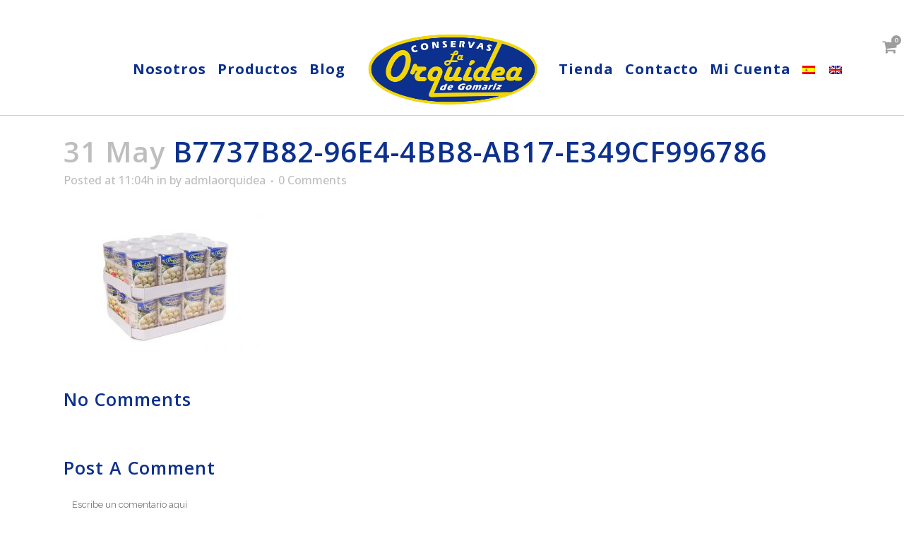

--- FILE ---
content_type: text/html; charset=utf-8
request_url: https://www.google.com/recaptcha/api2/anchor?ar=1&k=6LejgdYqAAAAAL2bxrRdI9lF2aDbXRGVaYMBnv2Q&co=aHR0cHM6Ly93d3cuY29uc2VydmFzb3JxdWlkZWEuY29tOjQ0Mw..&hl=en&v=PoyoqOPhxBO7pBk68S4YbpHZ&size=normal&anchor-ms=20000&execute-ms=30000&cb=mejon8801my0
body_size: 49481
content:
<!DOCTYPE HTML><html dir="ltr" lang="en"><head><meta http-equiv="Content-Type" content="text/html; charset=UTF-8">
<meta http-equiv="X-UA-Compatible" content="IE=edge">
<title>reCAPTCHA</title>
<style type="text/css">
/* cyrillic-ext */
@font-face {
  font-family: 'Roboto';
  font-style: normal;
  font-weight: 400;
  font-stretch: 100%;
  src: url(//fonts.gstatic.com/s/roboto/v48/KFO7CnqEu92Fr1ME7kSn66aGLdTylUAMa3GUBHMdazTgWw.woff2) format('woff2');
  unicode-range: U+0460-052F, U+1C80-1C8A, U+20B4, U+2DE0-2DFF, U+A640-A69F, U+FE2E-FE2F;
}
/* cyrillic */
@font-face {
  font-family: 'Roboto';
  font-style: normal;
  font-weight: 400;
  font-stretch: 100%;
  src: url(//fonts.gstatic.com/s/roboto/v48/KFO7CnqEu92Fr1ME7kSn66aGLdTylUAMa3iUBHMdazTgWw.woff2) format('woff2');
  unicode-range: U+0301, U+0400-045F, U+0490-0491, U+04B0-04B1, U+2116;
}
/* greek-ext */
@font-face {
  font-family: 'Roboto';
  font-style: normal;
  font-weight: 400;
  font-stretch: 100%;
  src: url(//fonts.gstatic.com/s/roboto/v48/KFO7CnqEu92Fr1ME7kSn66aGLdTylUAMa3CUBHMdazTgWw.woff2) format('woff2');
  unicode-range: U+1F00-1FFF;
}
/* greek */
@font-face {
  font-family: 'Roboto';
  font-style: normal;
  font-weight: 400;
  font-stretch: 100%;
  src: url(//fonts.gstatic.com/s/roboto/v48/KFO7CnqEu92Fr1ME7kSn66aGLdTylUAMa3-UBHMdazTgWw.woff2) format('woff2');
  unicode-range: U+0370-0377, U+037A-037F, U+0384-038A, U+038C, U+038E-03A1, U+03A3-03FF;
}
/* math */
@font-face {
  font-family: 'Roboto';
  font-style: normal;
  font-weight: 400;
  font-stretch: 100%;
  src: url(//fonts.gstatic.com/s/roboto/v48/KFO7CnqEu92Fr1ME7kSn66aGLdTylUAMawCUBHMdazTgWw.woff2) format('woff2');
  unicode-range: U+0302-0303, U+0305, U+0307-0308, U+0310, U+0312, U+0315, U+031A, U+0326-0327, U+032C, U+032F-0330, U+0332-0333, U+0338, U+033A, U+0346, U+034D, U+0391-03A1, U+03A3-03A9, U+03B1-03C9, U+03D1, U+03D5-03D6, U+03F0-03F1, U+03F4-03F5, U+2016-2017, U+2034-2038, U+203C, U+2040, U+2043, U+2047, U+2050, U+2057, U+205F, U+2070-2071, U+2074-208E, U+2090-209C, U+20D0-20DC, U+20E1, U+20E5-20EF, U+2100-2112, U+2114-2115, U+2117-2121, U+2123-214F, U+2190, U+2192, U+2194-21AE, U+21B0-21E5, U+21F1-21F2, U+21F4-2211, U+2213-2214, U+2216-22FF, U+2308-230B, U+2310, U+2319, U+231C-2321, U+2336-237A, U+237C, U+2395, U+239B-23B7, U+23D0, U+23DC-23E1, U+2474-2475, U+25AF, U+25B3, U+25B7, U+25BD, U+25C1, U+25CA, U+25CC, U+25FB, U+266D-266F, U+27C0-27FF, U+2900-2AFF, U+2B0E-2B11, U+2B30-2B4C, U+2BFE, U+3030, U+FF5B, U+FF5D, U+1D400-1D7FF, U+1EE00-1EEFF;
}
/* symbols */
@font-face {
  font-family: 'Roboto';
  font-style: normal;
  font-weight: 400;
  font-stretch: 100%;
  src: url(//fonts.gstatic.com/s/roboto/v48/KFO7CnqEu92Fr1ME7kSn66aGLdTylUAMaxKUBHMdazTgWw.woff2) format('woff2');
  unicode-range: U+0001-000C, U+000E-001F, U+007F-009F, U+20DD-20E0, U+20E2-20E4, U+2150-218F, U+2190, U+2192, U+2194-2199, U+21AF, U+21E6-21F0, U+21F3, U+2218-2219, U+2299, U+22C4-22C6, U+2300-243F, U+2440-244A, U+2460-24FF, U+25A0-27BF, U+2800-28FF, U+2921-2922, U+2981, U+29BF, U+29EB, U+2B00-2BFF, U+4DC0-4DFF, U+FFF9-FFFB, U+10140-1018E, U+10190-1019C, U+101A0, U+101D0-101FD, U+102E0-102FB, U+10E60-10E7E, U+1D2C0-1D2D3, U+1D2E0-1D37F, U+1F000-1F0FF, U+1F100-1F1AD, U+1F1E6-1F1FF, U+1F30D-1F30F, U+1F315, U+1F31C, U+1F31E, U+1F320-1F32C, U+1F336, U+1F378, U+1F37D, U+1F382, U+1F393-1F39F, U+1F3A7-1F3A8, U+1F3AC-1F3AF, U+1F3C2, U+1F3C4-1F3C6, U+1F3CA-1F3CE, U+1F3D4-1F3E0, U+1F3ED, U+1F3F1-1F3F3, U+1F3F5-1F3F7, U+1F408, U+1F415, U+1F41F, U+1F426, U+1F43F, U+1F441-1F442, U+1F444, U+1F446-1F449, U+1F44C-1F44E, U+1F453, U+1F46A, U+1F47D, U+1F4A3, U+1F4B0, U+1F4B3, U+1F4B9, U+1F4BB, U+1F4BF, U+1F4C8-1F4CB, U+1F4D6, U+1F4DA, U+1F4DF, U+1F4E3-1F4E6, U+1F4EA-1F4ED, U+1F4F7, U+1F4F9-1F4FB, U+1F4FD-1F4FE, U+1F503, U+1F507-1F50B, U+1F50D, U+1F512-1F513, U+1F53E-1F54A, U+1F54F-1F5FA, U+1F610, U+1F650-1F67F, U+1F687, U+1F68D, U+1F691, U+1F694, U+1F698, U+1F6AD, U+1F6B2, U+1F6B9-1F6BA, U+1F6BC, U+1F6C6-1F6CF, U+1F6D3-1F6D7, U+1F6E0-1F6EA, U+1F6F0-1F6F3, U+1F6F7-1F6FC, U+1F700-1F7FF, U+1F800-1F80B, U+1F810-1F847, U+1F850-1F859, U+1F860-1F887, U+1F890-1F8AD, U+1F8B0-1F8BB, U+1F8C0-1F8C1, U+1F900-1F90B, U+1F93B, U+1F946, U+1F984, U+1F996, U+1F9E9, U+1FA00-1FA6F, U+1FA70-1FA7C, U+1FA80-1FA89, U+1FA8F-1FAC6, U+1FACE-1FADC, U+1FADF-1FAE9, U+1FAF0-1FAF8, U+1FB00-1FBFF;
}
/* vietnamese */
@font-face {
  font-family: 'Roboto';
  font-style: normal;
  font-weight: 400;
  font-stretch: 100%;
  src: url(//fonts.gstatic.com/s/roboto/v48/KFO7CnqEu92Fr1ME7kSn66aGLdTylUAMa3OUBHMdazTgWw.woff2) format('woff2');
  unicode-range: U+0102-0103, U+0110-0111, U+0128-0129, U+0168-0169, U+01A0-01A1, U+01AF-01B0, U+0300-0301, U+0303-0304, U+0308-0309, U+0323, U+0329, U+1EA0-1EF9, U+20AB;
}
/* latin-ext */
@font-face {
  font-family: 'Roboto';
  font-style: normal;
  font-weight: 400;
  font-stretch: 100%;
  src: url(//fonts.gstatic.com/s/roboto/v48/KFO7CnqEu92Fr1ME7kSn66aGLdTylUAMa3KUBHMdazTgWw.woff2) format('woff2');
  unicode-range: U+0100-02BA, U+02BD-02C5, U+02C7-02CC, U+02CE-02D7, U+02DD-02FF, U+0304, U+0308, U+0329, U+1D00-1DBF, U+1E00-1E9F, U+1EF2-1EFF, U+2020, U+20A0-20AB, U+20AD-20C0, U+2113, U+2C60-2C7F, U+A720-A7FF;
}
/* latin */
@font-face {
  font-family: 'Roboto';
  font-style: normal;
  font-weight: 400;
  font-stretch: 100%;
  src: url(//fonts.gstatic.com/s/roboto/v48/KFO7CnqEu92Fr1ME7kSn66aGLdTylUAMa3yUBHMdazQ.woff2) format('woff2');
  unicode-range: U+0000-00FF, U+0131, U+0152-0153, U+02BB-02BC, U+02C6, U+02DA, U+02DC, U+0304, U+0308, U+0329, U+2000-206F, U+20AC, U+2122, U+2191, U+2193, U+2212, U+2215, U+FEFF, U+FFFD;
}
/* cyrillic-ext */
@font-face {
  font-family: 'Roboto';
  font-style: normal;
  font-weight: 500;
  font-stretch: 100%;
  src: url(//fonts.gstatic.com/s/roboto/v48/KFO7CnqEu92Fr1ME7kSn66aGLdTylUAMa3GUBHMdazTgWw.woff2) format('woff2');
  unicode-range: U+0460-052F, U+1C80-1C8A, U+20B4, U+2DE0-2DFF, U+A640-A69F, U+FE2E-FE2F;
}
/* cyrillic */
@font-face {
  font-family: 'Roboto';
  font-style: normal;
  font-weight: 500;
  font-stretch: 100%;
  src: url(//fonts.gstatic.com/s/roboto/v48/KFO7CnqEu92Fr1ME7kSn66aGLdTylUAMa3iUBHMdazTgWw.woff2) format('woff2');
  unicode-range: U+0301, U+0400-045F, U+0490-0491, U+04B0-04B1, U+2116;
}
/* greek-ext */
@font-face {
  font-family: 'Roboto';
  font-style: normal;
  font-weight: 500;
  font-stretch: 100%;
  src: url(//fonts.gstatic.com/s/roboto/v48/KFO7CnqEu92Fr1ME7kSn66aGLdTylUAMa3CUBHMdazTgWw.woff2) format('woff2');
  unicode-range: U+1F00-1FFF;
}
/* greek */
@font-face {
  font-family: 'Roboto';
  font-style: normal;
  font-weight: 500;
  font-stretch: 100%;
  src: url(//fonts.gstatic.com/s/roboto/v48/KFO7CnqEu92Fr1ME7kSn66aGLdTylUAMa3-UBHMdazTgWw.woff2) format('woff2');
  unicode-range: U+0370-0377, U+037A-037F, U+0384-038A, U+038C, U+038E-03A1, U+03A3-03FF;
}
/* math */
@font-face {
  font-family: 'Roboto';
  font-style: normal;
  font-weight: 500;
  font-stretch: 100%;
  src: url(//fonts.gstatic.com/s/roboto/v48/KFO7CnqEu92Fr1ME7kSn66aGLdTylUAMawCUBHMdazTgWw.woff2) format('woff2');
  unicode-range: U+0302-0303, U+0305, U+0307-0308, U+0310, U+0312, U+0315, U+031A, U+0326-0327, U+032C, U+032F-0330, U+0332-0333, U+0338, U+033A, U+0346, U+034D, U+0391-03A1, U+03A3-03A9, U+03B1-03C9, U+03D1, U+03D5-03D6, U+03F0-03F1, U+03F4-03F5, U+2016-2017, U+2034-2038, U+203C, U+2040, U+2043, U+2047, U+2050, U+2057, U+205F, U+2070-2071, U+2074-208E, U+2090-209C, U+20D0-20DC, U+20E1, U+20E5-20EF, U+2100-2112, U+2114-2115, U+2117-2121, U+2123-214F, U+2190, U+2192, U+2194-21AE, U+21B0-21E5, U+21F1-21F2, U+21F4-2211, U+2213-2214, U+2216-22FF, U+2308-230B, U+2310, U+2319, U+231C-2321, U+2336-237A, U+237C, U+2395, U+239B-23B7, U+23D0, U+23DC-23E1, U+2474-2475, U+25AF, U+25B3, U+25B7, U+25BD, U+25C1, U+25CA, U+25CC, U+25FB, U+266D-266F, U+27C0-27FF, U+2900-2AFF, U+2B0E-2B11, U+2B30-2B4C, U+2BFE, U+3030, U+FF5B, U+FF5D, U+1D400-1D7FF, U+1EE00-1EEFF;
}
/* symbols */
@font-face {
  font-family: 'Roboto';
  font-style: normal;
  font-weight: 500;
  font-stretch: 100%;
  src: url(//fonts.gstatic.com/s/roboto/v48/KFO7CnqEu92Fr1ME7kSn66aGLdTylUAMaxKUBHMdazTgWw.woff2) format('woff2');
  unicode-range: U+0001-000C, U+000E-001F, U+007F-009F, U+20DD-20E0, U+20E2-20E4, U+2150-218F, U+2190, U+2192, U+2194-2199, U+21AF, U+21E6-21F0, U+21F3, U+2218-2219, U+2299, U+22C4-22C6, U+2300-243F, U+2440-244A, U+2460-24FF, U+25A0-27BF, U+2800-28FF, U+2921-2922, U+2981, U+29BF, U+29EB, U+2B00-2BFF, U+4DC0-4DFF, U+FFF9-FFFB, U+10140-1018E, U+10190-1019C, U+101A0, U+101D0-101FD, U+102E0-102FB, U+10E60-10E7E, U+1D2C0-1D2D3, U+1D2E0-1D37F, U+1F000-1F0FF, U+1F100-1F1AD, U+1F1E6-1F1FF, U+1F30D-1F30F, U+1F315, U+1F31C, U+1F31E, U+1F320-1F32C, U+1F336, U+1F378, U+1F37D, U+1F382, U+1F393-1F39F, U+1F3A7-1F3A8, U+1F3AC-1F3AF, U+1F3C2, U+1F3C4-1F3C6, U+1F3CA-1F3CE, U+1F3D4-1F3E0, U+1F3ED, U+1F3F1-1F3F3, U+1F3F5-1F3F7, U+1F408, U+1F415, U+1F41F, U+1F426, U+1F43F, U+1F441-1F442, U+1F444, U+1F446-1F449, U+1F44C-1F44E, U+1F453, U+1F46A, U+1F47D, U+1F4A3, U+1F4B0, U+1F4B3, U+1F4B9, U+1F4BB, U+1F4BF, U+1F4C8-1F4CB, U+1F4D6, U+1F4DA, U+1F4DF, U+1F4E3-1F4E6, U+1F4EA-1F4ED, U+1F4F7, U+1F4F9-1F4FB, U+1F4FD-1F4FE, U+1F503, U+1F507-1F50B, U+1F50D, U+1F512-1F513, U+1F53E-1F54A, U+1F54F-1F5FA, U+1F610, U+1F650-1F67F, U+1F687, U+1F68D, U+1F691, U+1F694, U+1F698, U+1F6AD, U+1F6B2, U+1F6B9-1F6BA, U+1F6BC, U+1F6C6-1F6CF, U+1F6D3-1F6D7, U+1F6E0-1F6EA, U+1F6F0-1F6F3, U+1F6F7-1F6FC, U+1F700-1F7FF, U+1F800-1F80B, U+1F810-1F847, U+1F850-1F859, U+1F860-1F887, U+1F890-1F8AD, U+1F8B0-1F8BB, U+1F8C0-1F8C1, U+1F900-1F90B, U+1F93B, U+1F946, U+1F984, U+1F996, U+1F9E9, U+1FA00-1FA6F, U+1FA70-1FA7C, U+1FA80-1FA89, U+1FA8F-1FAC6, U+1FACE-1FADC, U+1FADF-1FAE9, U+1FAF0-1FAF8, U+1FB00-1FBFF;
}
/* vietnamese */
@font-face {
  font-family: 'Roboto';
  font-style: normal;
  font-weight: 500;
  font-stretch: 100%;
  src: url(//fonts.gstatic.com/s/roboto/v48/KFO7CnqEu92Fr1ME7kSn66aGLdTylUAMa3OUBHMdazTgWw.woff2) format('woff2');
  unicode-range: U+0102-0103, U+0110-0111, U+0128-0129, U+0168-0169, U+01A0-01A1, U+01AF-01B0, U+0300-0301, U+0303-0304, U+0308-0309, U+0323, U+0329, U+1EA0-1EF9, U+20AB;
}
/* latin-ext */
@font-face {
  font-family: 'Roboto';
  font-style: normal;
  font-weight: 500;
  font-stretch: 100%;
  src: url(//fonts.gstatic.com/s/roboto/v48/KFO7CnqEu92Fr1ME7kSn66aGLdTylUAMa3KUBHMdazTgWw.woff2) format('woff2');
  unicode-range: U+0100-02BA, U+02BD-02C5, U+02C7-02CC, U+02CE-02D7, U+02DD-02FF, U+0304, U+0308, U+0329, U+1D00-1DBF, U+1E00-1E9F, U+1EF2-1EFF, U+2020, U+20A0-20AB, U+20AD-20C0, U+2113, U+2C60-2C7F, U+A720-A7FF;
}
/* latin */
@font-face {
  font-family: 'Roboto';
  font-style: normal;
  font-weight: 500;
  font-stretch: 100%;
  src: url(//fonts.gstatic.com/s/roboto/v48/KFO7CnqEu92Fr1ME7kSn66aGLdTylUAMa3yUBHMdazQ.woff2) format('woff2');
  unicode-range: U+0000-00FF, U+0131, U+0152-0153, U+02BB-02BC, U+02C6, U+02DA, U+02DC, U+0304, U+0308, U+0329, U+2000-206F, U+20AC, U+2122, U+2191, U+2193, U+2212, U+2215, U+FEFF, U+FFFD;
}
/* cyrillic-ext */
@font-face {
  font-family: 'Roboto';
  font-style: normal;
  font-weight: 900;
  font-stretch: 100%;
  src: url(//fonts.gstatic.com/s/roboto/v48/KFO7CnqEu92Fr1ME7kSn66aGLdTylUAMa3GUBHMdazTgWw.woff2) format('woff2');
  unicode-range: U+0460-052F, U+1C80-1C8A, U+20B4, U+2DE0-2DFF, U+A640-A69F, U+FE2E-FE2F;
}
/* cyrillic */
@font-face {
  font-family: 'Roboto';
  font-style: normal;
  font-weight: 900;
  font-stretch: 100%;
  src: url(//fonts.gstatic.com/s/roboto/v48/KFO7CnqEu92Fr1ME7kSn66aGLdTylUAMa3iUBHMdazTgWw.woff2) format('woff2');
  unicode-range: U+0301, U+0400-045F, U+0490-0491, U+04B0-04B1, U+2116;
}
/* greek-ext */
@font-face {
  font-family: 'Roboto';
  font-style: normal;
  font-weight: 900;
  font-stretch: 100%;
  src: url(//fonts.gstatic.com/s/roboto/v48/KFO7CnqEu92Fr1ME7kSn66aGLdTylUAMa3CUBHMdazTgWw.woff2) format('woff2');
  unicode-range: U+1F00-1FFF;
}
/* greek */
@font-face {
  font-family: 'Roboto';
  font-style: normal;
  font-weight: 900;
  font-stretch: 100%;
  src: url(//fonts.gstatic.com/s/roboto/v48/KFO7CnqEu92Fr1ME7kSn66aGLdTylUAMa3-UBHMdazTgWw.woff2) format('woff2');
  unicode-range: U+0370-0377, U+037A-037F, U+0384-038A, U+038C, U+038E-03A1, U+03A3-03FF;
}
/* math */
@font-face {
  font-family: 'Roboto';
  font-style: normal;
  font-weight: 900;
  font-stretch: 100%;
  src: url(//fonts.gstatic.com/s/roboto/v48/KFO7CnqEu92Fr1ME7kSn66aGLdTylUAMawCUBHMdazTgWw.woff2) format('woff2');
  unicode-range: U+0302-0303, U+0305, U+0307-0308, U+0310, U+0312, U+0315, U+031A, U+0326-0327, U+032C, U+032F-0330, U+0332-0333, U+0338, U+033A, U+0346, U+034D, U+0391-03A1, U+03A3-03A9, U+03B1-03C9, U+03D1, U+03D5-03D6, U+03F0-03F1, U+03F4-03F5, U+2016-2017, U+2034-2038, U+203C, U+2040, U+2043, U+2047, U+2050, U+2057, U+205F, U+2070-2071, U+2074-208E, U+2090-209C, U+20D0-20DC, U+20E1, U+20E5-20EF, U+2100-2112, U+2114-2115, U+2117-2121, U+2123-214F, U+2190, U+2192, U+2194-21AE, U+21B0-21E5, U+21F1-21F2, U+21F4-2211, U+2213-2214, U+2216-22FF, U+2308-230B, U+2310, U+2319, U+231C-2321, U+2336-237A, U+237C, U+2395, U+239B-23B7, U+23D0, U+23DC-23E1, U+2474-2475, U+25AF, U+25B3, U+25B7, U+25BD, U+25C1, U+25CA, U+25CC, U+25FB, U+266D-266F, U+27C0-27FF, U+2900-2AFF, U+2B0E-2B11, U+2B30-2B4C, U+2BFE, U+3030, U+FF5B, U+FF5D, U+1D400-1D7FF, U+1EE00-1EEFF;
}
/* symbols */
@font-face {
  font-family: 'Roboto';
  font-style: normal;
  font-weight: 900;
  font-stretch: 100%;
  src: url(//fonts.gstatic.com/s/roboto/v48/KFO7CnqEu92Fr1ME7kSn66aGLdTylUAMaxKUBHMdazTgWw.woff2) format('woff2');
  unicode-range: U+0001-000C, U+000E-001F, U+007F-009F, U+20DD-20E0, U+20E2-20E4, U+2150-218F, U+2190, U+2192, U+2194-2199, U+21AF, U+21E6-21F0, U+21F3, U+2218-2219, U+2299, U+22C4-22C6, U+2300-243F, U+2440-244A, U+2460-24FF, U+25A0-27BF, U+2800-28FF, U+2921-2922, U+2981, U+29BF, U+29EB, U+2B00-2BFF, U+4DC0-4DFF, U+FFF9-FFFB, U+10140-1018E, U+10190-1019C, U+101A0, U+101D0-101FD, U+102E0-102FB, U+10E60-10E7E, U+1D2C0-1D2D3, U+1D2E0-1D37F, U+1F000-1F0FF, U+1F100-1F1AD, U+1F1E6-1F1FF, U+1F30D-1F30F, U+1F315, U+1F31C, U+1F31E, U+1F320-1F32C, U+1F336, U+1F378, U+1F37D, U+1F382, U+1F393-1F39F, U+1F3A7-1F3A8, U+1F3AC-1F3AF, U+1F3C2, U+1F3C4-1F3C6, U+1F3CA-1F3CE, U+1F3D4-1F3E0, U+1F3ED, U+1F3F1-1F3F3, U+1F3F5-1F3F7, U+1F408, U+1F415, U+1F41F, U+1F426, U+1F43F, U+1F441-1F442, U+1F444, U+1F446-1F449, U+1F44C-1F44E, U+1F453, U+1F46A, U+1F47D, U+1F4A3, U+1F4B0, U+1F4B3, U+1F4B9, U+1F4BB, U+1F4BF, U+1F4C8-1F4CB, U+1F4D6, U+1F4DA, U+1F4DF, U+1F4E3-1F4E6, U+1F4EA-1F4ED, U+1F4F7, U+1F4F9-1F4FB, U+1F4FD-1F4FE, U+1F503, U+1F507-1F50B, U+1F50D, U+1F512-1F513, U+1F53E-1F54A, U+1F54F-1F5FA, U+1F610, U+1F650-1F67F, U+1F687, U+1F68D, U+1F691, U+1F694, U+1F698, U+1F6AD, U+1F6B2, U+1F6B9-1F6BA, U+1F6BC, U+1F6C6-1F6CF, U+1F6D3-1F6D7, U+1F6E0-1F6EA, U+1F6F0-1F6F3, U+1F6F7-1F6FC, U+1F700-1F7FF, U+1F800-1F80B, U+1F810-1F847, U+1F850-1F859, U+1F860-1F887, U+1F890-1F8AD, U+1F8B0-1F8BB, U+1F8C0-1F8C1, U+1F900-1F90B, U+1F93B, U+1F946, U+1F984, U+1F996, U+1F9E9, U+1FA00-1FA6F, U+1FA70-1FA7C, U+1FA80-1FA89, U+1FA8F-1FAC6, U+1FACE-1FADC, U+1FADF-1FAE9, U+1FAF0-1FAF8, U+1FB00-1FBFF;
}
/* vietnamese */
@font-face {
  font-family: 'Roboto';
  font-style: normal;
  font-weight: 900;
  font-stretch: 100%;
  src: url(//fonts.gstatic.com/s/roboto/v48/KFO7CnqEu92Fr1ME7kSn66aGLdTylUAMa3OUBHMdazTgWw.woff2) format('woff2');
  unicode-range: U+0102-0103, U+0110-0111, U+0128-0129, U+0168-0169, U+01A0-01A1, U+01AF-01B0, U+0300-0301, U+0303-0304, U+0308-0309, U+0323, U+0329, U+1EA0-1EF9, U+20AB;
}
/* latin-ext */
@font-face {
  font-family: 'Roboto';
  font-style: normal;
  font-weight: 900;
  font-stretch: 100%;
  src: url(//fonts.gstatic.com/s/roboto/v48/KFO7CnqEu92Fr1ME7kSn66aGLdTylUAMa3KUBHMdazTgWw.woff2) format('woff2');
  unicode-range: U+0100-02BA, U+02BD-02C5, U+02C7-02CC, U+02CE-02D7, U+02DD-02FF, U+0304, U+0308, U+0329, U+1D00-1DBF, U+1E00-1E9F, U+1EF2-1EFF, U+2020, U+20A0-20AB, U+20AD-20C0, U+2113, U+2C60-2C7F, U+A720-A7FF;
}
/* latin */
@font-face {
  font-family: 'Roboto';
  font-style: normal;
  font-weight: 900;
  font-stretch: 100%;
  src: url(//fonts.gstatic.com/s/roboto/v48/KFO7CnqEu92Fr1ME7kSn66aGLdTylUAMa3yUBHMdazQ.woff2) format('woff2');
  unicode-range: U+0000-00FF, U+0131, U+0152-0153, U+02BB-02BC, U+02C6, U+02DA, U+02DC, U+0304, U+0308, U+0329, U+2000-206F, U+20AC, U+2122, U+2191, U+2193, U+2212, U+2215, U+FEFF, U+FFFD;
}

</style>
<link rel="stylesheet" type="text/css" href="https://www.gstatic.com/recaptcha/releases/PoyoqOPhxBO7pBk68S4YbpHZ/styles__ltr.css">
<script nonce="pxYivZcWtBaSVHm-EmgY6Q" type="text/javascript">window['__recaptcha_api'] = 'https://www.google.com/recaptcha/api2/';</script>
<script type="text/javascript" src="https://www.gstatic.com/recaptcha/releases/PoyoqOPhxBO7pBk68S4YbpHZ/recaptcha__en.js" nonce="pxYivZcWtBaSVHm-EmgY6Q">
      
    </script></head>
<body><div id="rc-anchor-alert" class="rc-anchor-alert"></div>
<input type="hidden" id="recaptcha-token" value="[base64]">
<script type="text/javascript" nonce="pxYivZcWtBaSVHm-EmgY6Q">
      recaptcha.anchor.Main.init("[\x22ainput\x22,[\x22bgdata\x22,\x22\x22,\[base64]/[base64]/bmV3IFpbdF0obVswXSk6Sz09Mj9uZXcgWlt0XShtWzBdLG1bMV0pOks9PTM/bmV3IFpbdF0obVswXSxtWzFdLG1bMl0pOks9PTQ/[base64]/[base64]/[base64]/[base64]/[base64]/[base64]/[base64]/[base64]/[base64]/[base64]/[base64]/[base64]/[base64]/[base64]\\u003d\\u003d\x22,\[base64]\\u003d\x22,\x22bkpRw7bDrsKkb0ErfcOZwqYVw6wFw4QcOC5FSzMQAcK2UMOXwrrDmMKDwo/Cu1nDu8OHFcKEAcKhEcKTw5zDmcKcw4bCry7CmQclJV9jRE/DlMO0e8OjIsKHDsKgwoMEMHxSa3nCmw/Ckm5MwozDo25+dMK+wr/[base64]/[base64]/Dq3EAw7PCs8KwwpplwqRSJ8O0w6/Cp8KVPMONGsKSworCvcK2w7tzw4TCncKIw6tsdcKMXcOhJcO+w57Cn07CocOBNCzDqkHCqlw3wrjCjMKkMsO5wpUzwroeIlYwwroFBcKjw6QNNVkpwoEgwoTDp1jCn8KsPnwSw6DCqSpmKMOuwr/[base64]/bWksV3RhW8KkK8Oiw57CmiXCmsKGw61BwpbDkhnDusOLV8OrE8OQJldCbmgnw4QpYk/CqsKvXGcIw5TDo0BBWMO9Qk/DlhzDl1MzKsOVBTLDksOFwpjCgnkawp3DnwRWPcORJH4JQFLCqMK8wqZETgjDjMO4wrjCocK7w7Y3wpvDu8ORw4LDuWPDosKTw7DDmTrCscKlw7HDs8OtNlnDocK+B8OawoA/bMKuDMOnKMKQMUwLwq0zbMOhDmDDo3jDn3PCtcOoeh3CvHTCtcOKwrPDl1vCjcOUwo0OOXs3wrZ5w6AiwpDClcKufsKnJsKnCw3CucKPdsOGQzZ2wpXDsMKfwo/DvsKXw57DhcK1w4lWwoHCtcOFXsOGKsO+w7VmwrM5wr82EGXDmsOwd8Ogw5s8w71iwrgtNSVIwogdw4ZSMsO+O3NBwrDDn8Ofw53Dh8KQRTnDinDDgjDDm3DCk8KuFMOyGzXDm8O8FcKPw4h0ODHDgF7Coi/CjVArwrHChAEpwoPDuMKrwodiwohLNVPDtMKcwrAZHzYRacKOwqjDusK4CsOzAcK9w4M2HcOqw43Di8K2FwBZw6DClg91bCt8w63Ct8OaEcOwRC/[base64]/w6DCsU1PTGh0BnrDv23CjggCWWMMwqzDtUzDvQR3TVQ8SHIHMsKIw7gCVSbCt8KLwoEPwqUZXsOOJsOpIip/NMOQwpxwwrh4w6XCjsONa8OLDiHDscONCcOnwpfCoH4IwoXDlGrDvSfDocOXw6XDscOGwpo5w6kDKg8cw5AYeQZUwpTDscOUFMK/[base64]/DmnvCjsKUeMKgw6nDtcO8U0zCmcKpw6wQOsKUw4nDsFHCtMKrLmjDvkHCqSzDukfDkMOGw5tww6bCjiXCsWE3wowHw6ByI8KvaMOgw5tWwp5cwprCvXHDn0M7w6vDnSfCvG/Dvh4qwqXDm8K5w5ZYUy7Dnx7CjsORw7YFw7nDh8KCwqbCl07CicOawpjDh8OLw4o6IzLCiU3Dii4INELDin8Iw7gUw7DCqXjCvG/CtcKdwq7Crw47wrzCh8Kcwq0df8O1wp5uP2LDj2kYbcKrw6AFwq7CpMOTwrTDhMODAhDDqcKWwo/CiA/DiMKPNsKhw4bCvMK9wrHCgjggE8KlQHxQw6B2wo1awqcWw49tw6TDs1EIJsOYwqJew4l0E0U1wpPDuCnDq8KJwqDCmRXDs8OLw4nDmsO6anhiFkRuMmM8HMOyw7vDocKewqxBPVwjOcKAwrQ1QmvDjG9bfEzDsg9DEX0Kwr/DjcKHIwonw4ZGw5VZwrjDuGbDgcOIPUHDr8ODw5NKwo4Twpsiw6LCkw0ZI8KiOsOcwqVhwogwBcOnEncADSbCjDLDrsKLwonDm20GwozCtkfChcOFBmDCocOBAMOWw7gyBUfCh3gqQU3CrMKsZsOSwqIswp9OCCJaw5DCmcKNIMOew5lgw5LDt8KJDcONCxIswod/aMKNwrPDmiDCpMOcMsOAVVnCpGF8J8OiwqUsw4XDmsO8E1xpEVhow6dLwrwGOcKLw60lwojDhF9RwqfCgHFlw5LCiCFDFMOlw5LDkMOww7rDnA4OHFrCo8KbSRZUIcKJMwnDiCjCkMOhKXHCrQxCP2DDt2fCksO5wqHCgMKfBHDCuB47wrbDlzQewqPCnsKkw7Znwr/CoiRWWhLDqcOcw7V5PsOBwq/DjHjDpsOZUDDCk05jwonCqsKjwrkJwoEaPcK5KG8VcsKWwrwBSMOsZsOewpzCgcOHw7/CrRFlNMKhM8K7VB3CjHdvw5kIwoZZccOywrLCoTzCg0pPYcKRZsKIwqRJN2sQAz4ZXMKbwofDkALDlMKywqDCnS4fBCowQyVYw7oNw6HDjHd0wrrCuRjCt2nDgsOGH8OZG8KNwrlBeCPDn8KnIlfDnMOGwrzDkwrDtlAuwrLChAsqwpzDhDjDqMOVw6pkwq/DkcKPw7ZCw4BTwrlGw4EPBcKMJcOZPEXDn8K5KFkWZ8KCw4g3w4/[base64]/CqTMCcUcgQ0fCkzzDmX7Dq8OcVgYNSsKtworDiwzDjTXDkcONwqvCtcOuw49Sw411XG3CvnPDujXDngnDgQ/[base64]/Cs8K1MMOFTSReecKlEivCg0YQw5HDiX7DkHDCnCXDgR7DklQJw6fDgEzDlcOfESMVNsK5wrNpw5oDw63DoBglw7VPM8KDcTbCu8K+ccOsWknCqjTDgyUtGisrLsOCOcOIw5tDwp13MsK4w4XDpU1cHXTDl8KSwrd3GsOVMUbDvMO3wqLCtcKDw6xfw5J9VllUCEXCiz/[base64]/[base64]/ek8pKn7CjzvCvcOiHG8Cw5NrG8OvGsKSWcK3wpdhwqPCuGJbPTfCqRVYSGFGw6RTWyXClMOLIWLCqmtwwog2JSUPw5XDnsO9w4PCl8Oww6Jpw4zCsidCwoHDicOdw6PCjsOGag9EKsOTaDvDm8KxcsOtLAPCgC10w4/CsMOLw4zDp8K3w5EVUMOrDh3CvcOfw48lwrbDtz7DksOvZMOcPcOhBsKCQ2dPw4lUJ8OKLEfDuMOrUhnCnEbDqz5oRcO0wqYEwoUOwplsw6o/wpBGw5wDNRYgwqhtw4J3YV/[base64]/DncO9wqZxEcO0wrrDnMKRw4YzXsOvw5XCosK/bsODZcOgwqIdFDlewrvDoG7Dr8OEAcOxw4EHwqx+EsOaS8ObwrQfw4gpbyHDvxhsw6HCkAUXw5UmPj3Cp8OJw5LDvnvClTRlTMOLfw/DtcOIwrjChMOYwoPDsm0GBcKkw50mcArDjsKQwpYfKQkvw5zCs8KHFMOOw5xBawPCscKBwqQ1w6xSQMKYw73DusOewr7CtMO2YHjDoXdRDGvDqWB+bRQxU8OFwrIlScOqZ8KaR8Kfw4UwFMK+w7spa8KBW8KyV2AOw7XCvsKrVsOzej8/YMKzRcOxwrLDoAkURxYywpZ1wqHCtMKTw6oJDMOkGsO5w4odwo/[base64]/CvcOWKA8OSSXDpcK7HMKRWinDqR4zC1nCqB5ew53Crw/CnMOIwoc9w7wafWV6fsKlw7AWAlpNwqnCqCgGw4PDrcOMeBEtwrwfw7XDiMOYFMOEw4DDlCUhw7bDnsOfJmvClMKQw4bCiSkNB1pzw4JdBMKTcg/ChDrDosKKIMKAD8OIwqHDlBXCv8OhN8K4wrXDvMOFBcOjwpEww4TDsQQCLsKrwosWDjfCvHvDvMKjwqvDvcKkw5dpwqfDgVREJsOiw5hzwqpvw5Yuw67CvcK/D8KTwpHCssO8CkFpXFnDpWhYVMKHwq8wZDYifEXDrF7DsMKQw5krM8KAw7wJZcOlwoXDrMKFVcKPwoBqwp8swrXCiE3CojTDkMOvB8KjWMKvwpTDl21EK1EDwovCnsOwWMOKwoogLsOidxLCpMK5w6HCpkLCvcKOw6/ChMOLGMOof2dzS8KjQxM+wohLwoDDohlTwpBkw4Yxbw3Du8KNw65AFMOSw4/DpQ0MLMOTw4XCnXHCjxNyw7cLwq0OCsOTUnkowprDpMOSH1INw646w5zDjjJmw6nCulVFKwHCpDgdZ8Ktw5zDiXl4IMO0WmIDJMOHHgsKw5zCp8KZKhzDhsOUwqHDvBdYwqTDqMOFw5Q5w4rCocODNcOZPzNQwq3DqBHDimdpwpzCsxA/wo/DtcKlKmdHa8K3IBFzKkXDhsO4IsKMwonCncOTTH8Fwr9iG8KTfsOuLcOXL8OsNcO5wqLCssOwAX/CgDsMw4DCkcKKbsKawoRUw6XDocO1Di1uCMOjw7/CssO7ZTs3dsOdwp54w7rDkSXChcOCwo9BUcKvTsKkHsO1w7bCnMKmAXVqwpcXw7YLw4DCl1PCncKcMsOCw6bDlSwewqF4wpt2wpJGwp7DhVzDoW/ChnVXw4DClcOIwobDtVvChMO+wr/[base64]/Cs8O5OcKowrbDt8ONccOEwq1OFMKpwpTCr8O1eMOSK8OmBSjDiXQww4l8w4/[base64]/wq7CvsKjesKQw73CmMKdwrAxQU/Do8Klw47Ch8K8Gn9Gw4vDo8KdFkPCrsOJwpbDpcO7w4/DrMOqw58ww7jChcKqScK2ecOQODHDinXCqsKiRyPCu8OrwpbDoMKtMBAGEyZdw61Hw6IWw5QNwpwPVUrCiWDDoD7Cn3wrRsOtDzgRwqQHwrvDiRLCh8O4wrBmZsKlbRrDnjXCh8KWTwzCjG/CqUcKbMO6Y1Q4aFPDkMObw68ywosUSsO4w7vCoH/DmMOwwpY3wqvCnCXDvDETMgnCrnMpSMK5JcKBNcO4dcOaPMOlZk/DlsKHD8O+w6bDuMKcecOww7FkBC7CtlfDqnvDj8OAw44KJ1fCr2/[base64]/ClcOAXkPDj8KDEFA8wq/DkMKNcSQBw41YWMO3w5fDkcOzwqY5w7l8w5vClcK5Q8O1A0w1NcO0wpIiwoLCjsKkYMOnwrrDuEbDj8KvasOyEsOnw5tawobClmlFwpHDlsOMw6zDnHzCr8OnccOoWmxJJhIVYD18w4ttI8KsIcOywpPCucOCw6/DrQjDrsK3LmXCo1nCoMOJwp52Nhgbwr9Jw5lgw4/CmcO1w5PDp8KLX8OYFWc4wq4LwqZ5wrU/w5DDh8OTXQLClsK+PTvCpS7CtzTDhMOewqXCuMO3UMK2FsOhw4QzbMOFIMKYwpMIfnbCsEXDnsO+wo/CmnsFN8KFw600dCg/[base64]/[base64]/Co3TCkwTCmMKGwojCksK9BnvDsXBhcMOPwrTCgXRrdQd5fGxtesOgwop/cy5BGGZaw7MIw5c1wpl/HsKsw4BkU8O4wrE9w4DDiMOyOioJJSbDuz5Pw7/Dr8KRMzVRwoZQKMKfw7nCs2PCrjA6wolSFMOHOMKYK3bDoz7CisOTwpPDi8OGTR85UU1Qw5A6w5wlw7LDh8OqJ03Cg8K/w713KRd4w6Zmw6jDgsO8wrwcMcO2wr7DtD/DnSJrHcOxw4pBJcKncGDDgcKcwqJRwoDCicKAf0fCgcOJwro/wppxwp3CsnQzd8KQThdhdRvClcKvOkACwrjDtcOZIcOgw77DsRYRE8OrUsOew5HDj2gUbCvCghhMOcKDN8Kxwr5bHyXDl8O7SScyVxpHGzQfI8O3B0/[base64]/CrcK0wosACsOyw67DswIPwoU5ZMOiYsOlw7TDm8OzO8KYwq4DV8OjZ8OvK0BKwo7DmyfDpBTDihXCtCDCvix6I3M6BRBXwo7Dg8KNw69fesOjUMKtw5nCglfChcKyw7ULIsK/[base64]/[base64]/[base64]/DssK1Vi3DqMO2wrcrw48WwqUwwokff8Kbc3VWfMO7wrHChWoDwrzCtMOpwrwzbMKWJsOBw6kPwqLDkzrCkcKww5bCnsOewo5ww4DDqMKnTB5qw5HDhcK7w641d8O8GTwRw6IXdC7DoMODw5VRdsOgbwNVw6bDukBfcGtjDcOowr/DiX1jw6MlW8KCfcOewoPCmx7Chz7ChcK8X8O3ZmrCm8KOw6/DuRQ2w5V7w5MzEMKzwpUCXDbCqWgvCTVUT8Ocw6fCmidtWUkfwrbCoMKrXsOUwoXCvX/Di0DCocOKwpZcZBAEw7Q6LcO9KcOEw6PCs3suVMKawqZjfsOOwpTDpi/Di3LCuFsBaMOjw6IswrV7wpZiVn/CmsO1WlciFMKTfCQuwrwvLHrCt8KAwpozTMOhwrEXwoXDq8K2w6dnw63CoWPCuMO5wq1ww5fDusKaw49bwrcnA8KgP8KZSRxzw7nCosOBw6bDlQ3CgQYrw4/DnTg6JMO/NkA2wo1YwrR/KDjDtEJhw6pnwp3ChMKlwpjCgldZPMKywq/CvcKBF8OoIMO5w7JKwoHCo8OWOcORSMOHUcKyKBbCjhFuw5jDssK3w7fDhh3Cg8OgwrwzIn/Cu2hfw4lXXnXCvzvDucKhUnFydcK1asKdw4rCvx13w5jCt23CoTPDhsODwpoNcVnChsKRbRQswpM5wqEQw4vCsMKtby49wpPCm8K0w7M8T13DncO3w4nCtkZyw4DDjMKwNThoesO6NMOZw7zDkC/[base64]/[base64]/w7gtWTUbSnbDkcK7OUHDoMOiX8K8chPCmsKpw6TDmsO4EsO/wrQqTjAVwofDusOsD0nDpcOYw6bCkMOUwroZLsKqSB0sOWBIF8KEVsK0a8OadBPChzbDrMOJw41GYyfDqcOJw7vDmDpDdcOgwr5cw4Jaw6pbwpvCr39MZRDDkGzDg8O5QMK4wqkswpDCosOWwq7DlMOPJHNrAF/DqVYvwrXDlDc4C8OQN8KIw63DssORwrfCgMKfwpNzUcO3wr/DrMK0U8Oiw4k4KMOgw5bCt8OKesKtPDfDjSXDtMOnw6pQWlpzJcKMw5jDpsKqwrZewqdkw6UKw6snwpkwwpxOJMK7UFMRwpLDm8ObworCn8OGejkvw47CgcO3wqMacxrCtMKewqYUZ8OgKj1DdMOdPyVmwplBGMOcNwFeVcK4wp1EE8K2GxDCtVUJw6BzwofDvsO/w4/Dn0TCs8KNHMK8wr3Cl8KXTijDs8KNwpnClx3DryUdw4zDjhoxw55ES2jCl8KFwr3DiUnCg0nCgMKRwp9jw6wLw444woEHw4zDoxRpLMOpNsOHw5rCkB0rw7pTwpsIPsOHwpPDi2zChsKeFMOdXMKMwpnDog3DrhJgwpXClcOLw5ctwoxAw5HCjMO8QAHDukt/A2TCkjDCpArCsW4UCjTDr8KWJRN8wrnCokPDpMO0OMKMEEFZVsOtY8Ksw77CkHLCgcKeMcO9w5PCjcKVwpdoHkXDqsKDw7FKw5vDpcOeCcOBVcKfwpDDicOcw44pfsO+csOGY8OuwplBwoNgGhteQz/DlMK4AWvCvcO0wolFwrLDnMOcVz/DhFtcw6TCiiogb0gRIMO4Y8KLcjBnw53DmFJ1w5jCuHBGCsKbQSHDrsOCw5V7w5xywokyw6rCmMKHwqvCv07Cg35ew7BqbMOpZkLDhsOOL8OENg7DsScdw7zCkmzCnMOuw6TCp0VGFhfCjMKtw4F0UsKwwohawo/[base64]/[base64]/SsOTw6/CtRUSacO5wo4mw4bCvFYbW8O/wqwSwq/Dn8Kaw59MwpoEFzpOw4gIFRXCrcKDwoAMw4/Dijohw7A/QDlEcn3CjHk+wpXDlcKRMcKGCMKifCLCvcO/w4fDkMK7w5JkwqhBGQzCnD/[base64]/Cm0LCoMKfw5bDjTxhw7NVw7Y1BMOsw4zDoV1mwp4MGmpow5B1NMOhDkjDgjkEw7QTw57Cmk1CFR5FwrwqJcO8P0p/[base64]/[base64]/[base64]/[base64]/Cjhk9w5nCgsOaw5ISAsK2OywnJMOKE0fCvjvDi8OXayILdcK6QWgYwrsQemfChAwWdH3DosOuwpYPEkfCnlXCiUTDuykiwrR4w5jDh8Khw5nCtcKuw5jDpEjCnsKmEE/CosKvOMK5wpEjCsKJasOXwpEsw68VHhjDi1bCkFEkZsKSB2XDmB3Dp3EddgZsw7siw4hEwr0sw43DuC/DuMKbw71JUsKWJ2XCpg9UwqfDgsOVAzhVfsKhKsOCTzPCqMKtTXcww4w0JcKaSsKrIQpENsO/w6jDi1hxwr0KwqrClCTCsBTClh0Pa2vDu8KRwpTCgcKuQnbCtcO2STIXHEElw5fCjcKra8K3aD3CuMOrXy93QSgpw4MQNcKgwr/[base64]/Cp3bCgFPDnhciZMKpYn/CvxNXN8K6w7JYw5Jgf8KoSiEjwpDCtxdoWS42w7HDqsK1Ax/[base64]/Dg8KOw7cCwrV1wolZK8OWwrsxwoPDssKNw4Ukw7TCtcOEV8O0f8OuPsOJbxV/wrIDw5l+PcODwo4Idy3DucKROMK4Zg7CicOCwpPDmyPCscOow7MSwpUxwrkow53CmCQ6IMKhTG14DMKUw61tEz44wpvDlE7DlmZ/w5bDghTDllLDp2Vjw5ADwrrDs0ddB0rDsFfDgsK/[base64]/[base64]/DhcKlZwjDhijDjcKVACPCjFrDocKTwoAtV8KSKwx+w4MXw4jCocKbwpd7WDs2w7vDu8KaCMOjwq/[base64]/DuVsqSnHCsMKJS8Orw5HDnEhzw6IDw4M3w6HDpjgdwrXDscOrw5xkwoHDqsKuw40+fsO5wqvDkBQYZMKEEsOrXzIRw6B6dyDDpMKJbMKXw50wScKQH1/Dv1TCtcKUwqTCs8KawplfDMKiS8KlwqTDuMK2wqN8w4HDhEvCs8K+woMnTCthFzwtwq3ChcKpa8OKWsKMMSrDkzLCiMK1w6cRwo0jD8OoCB5vw7rDlcKaQ2x3UiLCjMKlO3fDgX5UYsO8QMKmfxwTwqnDjMOEwpLDhTcEQ8O9w4/CgcOPwrwnw7pRw4xdwpTDjMOIUcOCO8Oow74Yw58DAMKyIkkgw4vCsy4dw7vCsjkuwrfCjnLDhksPw6DDt8KiwrBLGXDDosKXwqEpD8O1Y8K3w7ZSM8OrGGgZK1bCvMKgAMO7MsOwaAZFS8K8K8KwWxdWbQnCt8K3w55DaMO/bG8HKlx9w4bCh8ONSDjDvwfCrHLDmQ/ChMO3wrlqLcOVwq/CijXCncOMcAvDpHI7Uw1oEsKkdsKlVTvDpwp1w7QeOBvDq8Kpw6TCjsOpOB0mw7jDsEFiQCfCgMKcwojCscOYw6rDlsKLw5fDs8OQwrd0XUnCmcKXGXsDT8OEw6sHw6/Dt8OTw7zDuHbCk8O/wqrDucKdw44zO8KsdCzDjcKTJcKkR8OSw6LDpBtKwpN2woIrV8KqMB/DlMKlw4rClVXDnsO+wrHCtMOxSTULw4DCu8KWwrfDtmJYw6RVVsKGw79wBsO+wqBKwpV5c39cTH7DkQ9XeH9Hw61/wrrDq8KvwpHDvQRPwpNWwr0dOg0Xwo3Di8OxQMOSXsKSccKFXFU1wqpQw5HDmH3DsynCqFo+PcKRwpEqOsODw7ApwqbDoVfDjlsrwrbDj8K+w6DChMOqD8OswrzCkcKkw7JIPMKtKREsw73CpsOKwrTCh2oCBzUPGMK3O0rCnMKUTgPDtsKywqvDlsK/w4PCi8O5DcO3w57DkMOabsKTfMKjwpQoLm7CuUVtYMK/w4bDqsOhRsKAccKgw6QjUR/Dvg3DpncbBQJwaQctP1gAwpYZw6RUwpDCicK9DMK6w5XDv21NE2wVUsKWb33DlcKsw6/CpsKrdnzDlsOTIGPClMK3JG/[base64]/CusOUwqHDgU1EwrbDnkXCqzDDm8KOfAjDtE5iwrDCgyo3w4HDvsKnwoLDmTfCv8O7w4lEw4XDhlfCvsKzPg0/w7jDozfDv8KjWsKMYsOtChLCu0l0dcKVKcOWBxPDosObw4F0J1HDsV93ccKYw7fDt8KKEcO7GsODMsKvw7DDv2rDpjTDn8KSa8OjwqZ2wobDgz4ibFLDixfCvExzak1FwqzDoUbCvsOOGT/CksKPOMKcXsKETXzCkcKkwpvCqsKKAR/Dl0DDlGlJw6HCv8KswoHCqsO7wocvWx7CpMOhwr57c8KRw7jDnwrCvcK6wrzDkxUsVcOtw5IOE8O3w5fClUd3CVrDonAwwqnCmsKSwo8YXgzDiS1kw5zDoFY5OGjDgEtRFMOiwodtIsOYTQ4uw7DDr8KbwqDDpsOcw4LCvi/Dl8Oew6vCi1DDqMOXw5XCrMKDwrZGEDHDp8Kew5/DhsKefjw0AU7DtMOCw5oSTMOJccK6w5RAesOnw7tKwpbCqcObwpXDmMKAwrHCpWXDth7Cp0HDoMKiU8KQXsOUX8ObwqzDsMO1A3rCrnhJwrMSwpEZwqvDg8Kawqluwo/[base64]/CoMORTCfCscOrQcK/[base64]/WQbDql9DwpXDkh7Cl1LDlMO8TsOIdnzDmhDCuQjClcOuwpPCvMKVwrbDiDtzwq7Di8KGPcOuw4UKRMKFacKdw5szOMOJwrlUccKjw4nCszxXPRDCqMK1Zi1+wrBnw4TCusOiO8Kfwo4Ew5/Cs8KEVGAXLcOENcOIwrnDqn7CosKowrfCj8KuBMOwwrrDtsKPTjfCg8KyKMO3wqkAVDEfGcKMw5paPsKtwobChzTClMKjSBLCiXTCpMKSUsKew6TDncOxw4M0w5VfwrITw5wPwr7Cn1RIwq7DucOYalVWw4c0wpg/w6Yfw7YuCsKJwrnCuQJ+FsKcIMOMw6/DksKUOD3DvVHCg8KYQsKCfH3CnsOKwrjDj8OzQVDDtEcrwpoww7TCm1gMwp0xRFzDqMKABcOSwr3Cij82wpsMODfCjC3DpwYjJcOWFTLDqmXDlHnDn8KOY8KGThvCisOoOHlUaMOXKEXChMOaFcOsQ8Oxw7ZNaD/Cl8OfIsOiTMOEw7XDm8KkwqDDmFXDhnQrNMOCY0PDhMO/[base64]/[base64]/DssKXw67DvMKnw51CHgvCoS/Cg8O2N3tASMOtWcK2wpfCjcKqHAg4wocZwpHCncOFQ8KcZMKLwpR/SDXDu0UvTcOWwpJxw6PCqsKwEMKww7/[base64]/wp1NwqPCoMK9QcKVNSgiw6jCm8OqFQh6woUSw6ZUdjrDtsO4w5QVQMKlwqLDjiV+KMOEwq/Ds1hSwrtJBMOAXSrCvXPCmcO/[base64]/ClArCvsOKwpzDrjnCmMOJw6HDlsKEw5FVw790VMOrT3bCmcKbwpzDklHCssOXwr3DjxEcPsK/w6nDkAnCmXzCocKaNmTCuzHCkcORS1PCmV0QXsOJw5XDi1dsUAPDsMOWw6ZIDVE2wpnCiB/DrlosFUtvwpLDtCEbHWhtKCLChXJlwobDvGLClx7Dp8Kewr/[base64]/DpmXCq8K2TMOnITMoIsO5w4lPc8KEAMORwpA1RsKMwpzDssO6w7soWi05eGF5w4vDvCcsJsKsXXvDmMOAeXbDiBLCm8Orw4ouw7nDiMOWwoYCd8K0w7Q4wovDv0bDs8OCwoY3N8OZJz7DvMOSci9gwotrGkDDpsKbwqfDksO/wqQkSMKhIAsswr88wq9rw4DDrzwEL8Onw5DDkcOJw53CscKswqfDugcMwoLCjcKBw7VnK8KCwoVmw4rDt3vCm8KkwrXCqnoqw7JCwqLDozjClMK/[base64]/Pn/CicOGwrUOw4nCsSjDgcOrw5jCocKeF3dswqZGwqF9B8OCdcOtw4bCvMOjw6DCksOzw6gALE3CtXhSIW5Cw4VbJ8Kcw5gLwqBTwpzDj8KqbcOMDTPCnyXDm0HCp8OuUUwWwo/CqcOKV0DDh1gfwr/Ci8Kkw6PCt0wRwqIhLW7CvsOhwpJnwrx+wqZ/wrDDkz3DnsKIYAzDjisXFmHClMO9w6/CvcOFcw4lw4TDtcOCwrx/w4caw45FCRTDh0/DhMKswqjDkcKCw5hzw6rCt1rCpQ0Yw7jCmsKUT2Bhw54Yw5nCknwTR8OAUcO8dsODV8O2woLDjH3DtcODw7/[base64]/DoMOkH8KYw5/[base64]/DoCRPw5Jww7fDjTrDiAHCksOuw73CuMK7DMOswo/DsXwiwrsYwql4wrVvOMOew7xsT1JUKwTDk3vCmcOgw6fDlDbDpsOMRSrDpcOiw4XCrsKRwoHCtcKJw7diwqcMwrcUeXphwoJowrRRw7/DnnTCsiARegwswr/[base64]/wpFzLXPColsBA8O5wr46ZWHDpMOpwqBcw688OcOwb8K7DFQSwqh9wrpEw4YswogBw61kw7fCrcOTLMK1WMOIwpA+GcKNecOmwpZjwpjDgMOJw7rDrD3CrsK/PlVCXsK0w4zDnsOxPcKPwrnCtwZ3w6gOwrIVwp7Do1rCnsOOVcO6B8KlLMOHWMO2FcO5wqTDsHPDp8OOwp7CgGPDr2zCiDDCgCjDj8OAwpZRF8OuK8K9P8KPw5Nyw6ZCwpoqwpxHw4JEwqouAi1oVMOHw75Ow6HDsBQwJ3New7PCqx9/w404w4owwrjClMOKwqnCoCZmw4cdIsOwNMO8ccOxUMKyRh7DkyZfKxgNwoXDucOwW8OEcTrDp8OwGsOIwqhQw4TCq2/[base64]/[base64]/DnsOxYnFHwp7Cr1cJw51HSMKGwqsUwpJkwrU4N8Kmw7c1w6NFfg1WV8OcwpR8wpvCkm4vSWbDkiFXwqfDp8Ojw7c2wofDtWtoTMOqccKYTnENwqUzwozDmMOgOsK1wq46w7Y9U8Osw7UWRQlGPsKbIcKNw7fDhsOoMMOBUWDDiFZJGCcHBGZrwq3DvsOATMK/YMO1woXDmj7DkSvCiR9kwqZNw4nDpGMhGEg/dcKhZ0Y9w6rChwDClMO2wrYJwpjCr8ODw6fCtcK+w40/wonCjlh/w73Co8KBwrPCuMOww7rCr2cOwoN+w6jDhcOLwpbDnF/CucO2w45pOAoMHmnDiHB8cRfDkDvDtQxjW8KewqPCuEbClVxOGMKYwoN9EsKHRSfCocKFwr1AH8OIDDXCgsOawo/Dk8OUwrTCsQLDmFMfTAAow6fDhcOvJ8KLYWBCN8O4w4Bhw5nCmMO9woXDhsKCwoXDpcK5DQjCgWENwpl7w4HDv8KgUwTChwVwwqsPw6bDrcOBw7PCh15kwoLCgzd+w70vPwfDvsKLw6/DksOSVQcUTER+wrnDnsOLO1jDtgpSw7HChnVBwq7CqsO8ZkzCnzzCrHPDnCPCkcK2HMKrwrodJcK2QMO1w5cvRMKhwrh/HsKhwrJRayDDqsKbXsOUw4FQwr1hH8KLwojDucO2wqLCrsO5VDdYVHtvwok4VnPCu09ww6TCrH5tVD/DmcKBMSMkMlnDo8OEw5YEw7jCtnjDkVjDtwfCkMOkKE92PHokFUhdccKZwrQYCCo5D8O5UMO6Q8Ozw449U0g9TylAwqjCgMOeBXsTNgnDocKAw40tw7HDjSptw6o9WUwqUcK/wrs8NsKLMT1Iwr3Dm8K4wpwUw4Qhw6MpH8OCw4DCl8KeHcOgf31mwojCicOUw5/Dk2nDnyDDsMKgScKHHS4hw5zCrMOOwq0mMCIqwpbDjA7CmsK+UMO8wr4Kb0/DtgbCjT99wrprXyJbwrsOw6rCosK/QDbClXbDvsOKdEDDnyrDo8Odw65ywoPDicK3METCtxYSMHvCtsOhwqXCvsKJwq5VDcK5R8OIwqk7JQgCIsKUwpgBwoVhD25nIQoEbsOdw64bfzwTWXfCu8OYLsK/wrjCj1PCvcKneDvDqSPCjXJae8Oww6EWw63CosKbwoNvw4VRw7duGmggDXYPLXLCs8K5a8KZfS0kCcOhwqIiHsKpwod+cMKzASRRwohGEMKYwobCpcOyHk9awpo1w7HCjEjCscKQw4Y9DGXCkMOgw7fDtCk3B8Kfwo3Dg0vDlMKDw5Uiw5B4Em3Ci8Kww7nDvnjCqMK/VMOQEw9Fw7LCqj0HcSQfw5Bdw5DCicKIwoDDoMOnwqrDn2rCmMO1wqQ/[base64]/CoQUowpJ5woN5MMKcwoLCqzAXGsO2w4gpwpzDpRHCksOAMcK0QMOeR0HCokDCnMOfwq/[base64]/CpwnCvCN5wobCs8Ouwps/w5AWDMO5wrklJ2BnTcKBVjLDlTLCpsOowoBCw5N2w7HCvQvCpjMqYUoGNsKlwr7CucOowoEec0lTwogoJjbCmkcXWSI7wo1gwpQmV8KgFsKyA17DrsKAOsODL8KjQFHCmmNjLUAHwolSwrEXFlU8NXdDw73CusO7HsOiw6/DtsOsXsKpwpTClxInVsKNwrgGwoUqczXDsVTCjMK8wq7Dn8KiwrzDnxdOw6DDk393w6odfWViasKEKMOXJsOkw5jDucKBwrnDksKpK1waw4trMcKzwpDDrH8VeMOnYMKgRMOSwqTDlcOxw6/DnD4yUcKybMK9Uj1Rwr/CocOKO8KtfMKaS1Axw6nCnz8xeCALwpTDhDrDqsKAw7LDgTTCmsO1Px7CgsKAFMKgwqPClAtBa8K/cMOUQsKVScOuw7jChQzCoMKCcSZTw75WWMKSM1lAHMKJPMKmw5rDu8K3wpLChcO+VsKNfSRcw6XClcK4w7d6wpHDsmzCl8OjwpDCqE/CpA/DqVIKw7zCsVRRw7jCrg7ChlllwrLDoVDDgcOVXlTCgMO7wotgdcKqMlk1B8K7w5Ntw4zCmcKOw4jCl05fcMO0w6XDhsKswrhdwpwERcOxUVTDvijDuMKRwpLCosKYw5NbwpzDgkfCpwHCqsK/w4EhalFZUgTCii3Cow/[base64]/DucK0w7nChMO9TCfCncKQHS3DplvCqXHDl8KQw7UPOcO3dGYcCU14ZFcdw6fDpXE2w4fDnF/[base64]/M1U7wpTDnsOBwp4owrbCjcKUw5ttLl0Iw4RBw6/CtcKYKcOEwoUsR8KKw4hzecOuw49CFTPCul/DuBDChMK9CMOHw7rDsG9wwo0dwo4Swq9nwq5xw7A9w6YPwpDDskPCqRrCmUPCi2QIw4h5ZcKLw4FaLAceBioYwpBGwo4Fw7XCl3xBacKYccK0U8OCwrvDsFJ6O8Ouwo/CqcK6w4DCtcKyw4jDt3lFwrg+DC3DicKUw613VcKwQHBowqkiScO7wqHCj2k1wrTCrUHDsMKFw7YxPCjDh8KhwosRaBHCicOrKsOKbsOvw70sw4cOLTXDscOBLsKqEsK4MyTDj2UvwpzCn8KKDmbChXfCjm1rw63CgjMxB8Ohe8O3wofCigk8w4/ClHPDt2LCj1vDm2zDrh7DpcKbwrkbecKmIXHDjBvDp8K/AcOTUyHCo0TCo0jDqi7CmcK/FiN2wpN2w7DDrcKXw6HDlG3CgcOZwrvCkcOgVQLClxXDicOUDsK7d8OMdsKOUMKiw6/[base64]/DsMORw4lcP8KIXEcSPsO+CVTDlUJnCsOWHcKYwp12F8OrwoHCuzkuEVkAwooSwpnDi8ORwqfCrsK8UjpJTsKGw4glwoXCuAdlfMOfwp3CtcOkP2hxPsOZw6oBwqnCgcKIKWvCj2fChcKVw6NWw7/DncODdMOIOQ3DnsONEmrCqcO4w6zCo8KNwrIZw4PChMKyF8KmdMKaMljCh8KIKcK1wrY/JTJ+w67Cg8OQDENmB8OXw61PwpLCucO0OsOlw6YQwocKRBEWw7tTw4I5L2hAw5w3w4rCnMKEwqLCpsOtEF/DiVfDvMO/w5AnwpZ2wqkQw44qwrpZwrTCt8OTW8KKS8OILGVjwqLDu8KbwrzChsOZwr5ww6HCn8O/[base64]/wozDgsORe3nDpQ7DscKqNsKfwokAw4bDlsOgwqDCicKqDyXDgsOYBmzDtMK3w5DCrMK4a2jCocKPLcK5w7EDwqvCg8KyYR3CoWdWRsKEwpzCjinCo0Z3SX3DiMO8S2XCmFTDkcOyBgM/GG/DlRPCk8K2UwzDsUvDh8K0TsOXw7gow7fCgcO8wqthw7rDiTBCwq3CvBnDtxHDtcOHwpxZXCTDqsKDw6XCmkjDn8O+FMKAwo8OFMKbAWfCgsOXwovCqX3CgHc/wrc8Gk0CNUcBwqpHwoHCq34JBcK5w5YnasK8w7fDlcOXwqbDol9Iw70MwrA9w71mFyPDiSkAKsKzwpHDhC/DiBp+F2jCoMO6ScOxw4XDnG/[base64]/[base64]/[base64]/CksKJVntrSMOfKcKmw5p2AcKSwosuXl8Bw7YvwqcIw4HCilnCqMKYOCopwrodw64nwq0Yw7txZcKrbcKCaMOfwpIGw6kiwqvDmH1twoBbwrPCqT3CoAABcztgwpxEDcK7wqbDqsOCwqjCvcOmw7caw590w6JuwpIgw67CrwHCvsOOKMK+VGRhccKlw5JhQsO/[base64]/HE3Dh8OQXSbDiMOrMMKUPg48ZMKNworDl8KbwoLCjEbDh8OJGcKBw47DsMKXQcOfE8K4w4VOT1sZw5fCv3/DsQ\\u003d\\u003d\x22],null,[\x22conf\x22,null,\x226LejgdYqAAAAAL2bxrRdI9lF2aDbXRGVaYMBnv2Q\x22,0,null,null,null,1,[21,125,63,73,95,87,41,43,42,83,102,105,109,121],[1017145,855],0,null,null,null,null,0,null,0,1,700,1,null,0,\x22CvYBEg8I8ajhFRgAOgZUOU5CNWISDwjmjuIVGAA6BlFCb29IYxIPCPeI5jcYADoGb2lsZURkEg8I8M3jFRgBOgZmSVZJaGISDwjiyqA3GAE6BmdMTkNIYxIPCN6/tzcYADoGZWF6dTZkEg8I2NKBMhgAOgZBcTc3dmYSDgi45ZQyGAE6BVFCT0QwEg8I0tuVNxgAOgZmZmFXQWUSDwiV2JQyGAA6BlBxNjBuZBIPCMXziDcYADoGYVhvaWFjEg8IjcqGMhgBOgZPd040dGYSDgiK/Yg3GAA6BU1mSUk0GhkIAxIVHRTwl+M3Dv++pQYZxJ0JGZzijAIZ\x22,0,0,null,null,1,null,0,0,null,null,null,0],\x22https://www.conservasorquidea.com:443\x22,null,[1,1,1],null,null,null,0,3600,[\x22https://www.google.com/intl/en/policies/privacy/\x22,\x22https://www.google.com/intl/en/policies/terms/\x22],\x22GEDWu/Smv13rgrVEf2Gb1s9/lR4YD90bQo9LPqy8zzE\\u003d\x22,0,0,null,1,1768430022135,0,0,[61,245,45],null,[125,157],\x22RC-ByQOfLNpMZuvmw\x22,null,null,null,null,null,\x220dAFcWeA5oNOjXfm-q9wuPsVhkwdCN-QNYUCBFOTRVo78G2jWBOIts4MKa3fmvuWTndQTH54flLSvHuwIiqcnjxsgczIYSDHmmMA\x22,1768512822067]");
    </script></body></html>

--- FILE ---
content_type: text/plain
request_url: https://www.google-analytics.com/j/collect?v=1&_v=j102&a=1494680471&t=pageview&_s=1&dl=https%3A%2F%2Fwww.conservasorquidea.com%2F%3Fattachment_id%3D18580&ul=en-us%40posix&dt=B7737B82-96E4-4BB8-AB17-E349CF996786%20-%20Conservas%20La%20Orquidea&sr=1280x720&vp=1280x720&_u=IEBAAEABAAAAACAAI~&jid=223023106&gjid=610129376&cid=1296165822.1768426420&tid=UA-4122266-16&_gid=1606283169.1768426420&_r=1&_slc=1&z=1705448056
body_size: -453
content:
2,cG-QNV441YEJ0